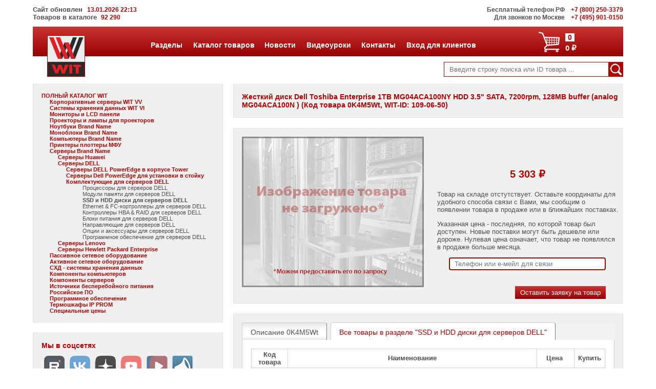

--- FILE ---
content_type: text/html; charset=utf-8
request_url: https://wit.ru/parts/0k4m5wt-zhestkiy-disk-dell-toshiba-enterprise-1tb-mg04aca100ny-hdd-3.5-sata-7200rpm-128mb-buffer-analog-mg04aca100n-1090650
body_size: 54634
content:

<!DOCTYPE html>

<html>
<head><meta http-equiv="Content-Type" content="text/html; charset=utf-8" />
	
	<!-- Yandex.Metrika counter -->
	<script type="text/javascript" >

        (function (m, e, t, r, i, k, a) {
            m[i] = m[i] || function () { (m[i].a = m[i].a || []).push(arguments) };
            m[i].l = 1 * new Date();
            for (var j = 0; j < document.scripts.length; j++) { if (document.scripts[j].src === r) { return; } }
            k = e.createElement(t), a = e.getElementsByTagName(t)[0], k.async = 1, k.src = r, a.parentNode.insertBefore(k, a)
        })
            (window, document, "script", "https://mc.yandex.ru/metrika/tag.js", "ym");

		ym(22701025, "init", {
			clickmap: true,
			trackLinks: true,
			accurateTrackBounce: true,
			webvisor: true
		});
    </script>
	<!-- /Yandex.Metrika counter -->

    <meta name="robots" content="index, follow" /><meta name="revisit-after" content="after 14 days" /><meta name="viewport" content="width=device-width, initial-scale=1, maximum-scale=1" /><title>
	Жесткий диск Dell Toshiba Enterprise 1TB MG04ACA100NY HDD 3.5" SATA, 7200rpm, 128MB buffer (analog MG04ACA100N )
</title>
    <meta name="keywords" content='' />
    <meta name="description" content='Жесткий диск Dell Toshiba Enterprise 1TB MG04ACA100NY HDD 3.5" SATA, 7200rpm, 128MB buffer (analog MG04ACA100N ) - купить в Москве. Гарантия, доставка, сервисное обслуживание' />

	<link rel="icon" href="/favicon.svg" /><link href="/css/style.css" rel="stylesheet" type="text/css" media="screen" /></head>

<body onload='closeModal();'>
    <noscript><div><img src="https://mc.yandex.ru/watch/22701025" style="position:absolute; left:-9999px;" alt="" /></div></noscript>

	<div id="content">
		<div id="header">
<!--			<p style="text-align:center; padding-top:10px;margin-bottom:0px"><a href="/news/news.aspx"><img src="/images/wit_jubilee.jpg" /></a></p>-->
<!--			<p style="background-color:red;text-align:center;color:white;padding:25px;font-size:18px">Не работают городские телефоны! Пока МГТС разбирается - просьба звонить по 8 (985) 768 8583 или 8 (800) 250-3379</p> -->
			<div class="top-bar">
				<div id="updated-info">
					Сайт обновлен<span class="redphones"> &nbsp; 13.01.2026 22:13 </span><br />
                    Товаров в каталоге &nbsp;<span class="redphones">92 290</span>
				</div>
				<span class="topbar-smaller-text">Бесплатный телефон РФ</span> &nbsp; <a href="tel:+78002503379" title="Позвонить (бесплатно по РФ)"><span class="redphones">+7 (800) 250-3379</span></a><br /> 
				<span class="topbar-smaller-text">Для звонков по Москве</span> &nbsp; <a href="tel:+74959010150" title="Позвонить"><span class="redphones">+7 (495) 901-0150</span></a>
			</div>
            <div class='mobile-sidebar'><div id='leftSidenav' class='sidenav'><a href='javascript:void(0)' class='closebtn' onclick='closeLeftNav()'>&times;</a><div class='left-mobile-sidebar-menu'>
<ul>
	<li class='lsm-header accordion'><a href='' title='Перейти к пункту каталога'>ПОЛНЫЙ КАТАЛОГ WIT</a></li>
<ul class='lsmItem' id='lm'>
<li class='lsm-header accordion'><a href='/corporativnye-servery-wit-vv/' title='Перейти к пункту каталога'>Корпоративные серверы WIT VV</a></li><ul class='lsmItem' id='lm/corporativnye-servery-wit-vv/'></ul></li><li class='lsm-header accordion'><a href='/systemy-hraneniya-dannyh-wit-vi/' title='Перейти к пункту каталога'>Системы хранения данных WIT VI</a></li><ul class='lsmItem' id='lm/systemy-hraneniya-dannyh-wit-vi/'></ul></li><li class='lsm-header accordion'><a href='/monitory-i-lcd-paneli/' title='Перейти к пункту каталога'>Мониторы и LCD панели</a></li><ul class='lsmItem' id='lm/monitory-i-lcd-paneli/'></ul></li><li class='lsm-header accordion'><a href='/proektory-i-lampy-dlya-proektorov/' title='Перейти к пункту каталога'>Проекторы и лампы для проекторов</a></li><ul class='lsmItem' id='lm/proektory-i-lampy-dlya-proektorov/'></ul></li><li class='lsm-header accordion'><a href='/noutbuki-brand-name/' title='Перейти к пункту каталога'>Ноутбуки Brand Name</a></li><ul class='lsmItem' id='lm/noutbuki-brand-name/'></ul></li><li class='lsm-header accordion'><a href='/monobloki-brand-name/' title='Перейти к пункту каталога'>Моноблоки Brand Name</a></li><ul class='lsmItem' id='lm/monobloki-brand-name/'></ul></li><li class='lsm-header accordion'><a href='/kompyutery-brand-name/' title='Перейти к пункту каталога'>Компьютеры Brand Name</a></li><ul class='lsmItem' id='lm/kompyutery-brand-name/'></ul></li><li class='lsm-header accordion'><a href='/printery-plottery-mfu/' title='Перейти к пункту каталога'>Принтеры плоттеры МФУ</a></li><ul class='lsmItem' id='lm/printery-plottery-mfu/'></ul></li>	<li class='lsm-header accordion'><a href='/servery-brand-name/' title='Перейти к пункту каталога'>Серверы Brand Name</a></li>
<ul class='lsmItem' id='lm/servery-brand-name/'>
<li class='lsm-header accordion'><a href='/servery-brand-name/servery-huawei/' title='Перейти к пункту каталога'>Серверы Huawei</a></li><ul class='lsmItem' id='lm/servery-brand-name/servery-huawei/'></ul></li>	<li class='lsm-header accordion'><a href='/servery-brand-name/servery-dell/' title='Перейти к пункту каталога'>Серверы DELL</a></li>
<ul class='lsmItem' id='lm/servery-brand-name/servery-dell/'>
<li class='lsm-header accordion'><a href='/servery-brand-name/servery-dell/servery-dell-poweredge-v-korpuse-tower/' title='Перейти к пункту каталога'>Серверы DELL PowerEdge в корпусе Tower</a></li><ul class='lsmItem' id='lm/servery-brand-name/servery-dell/servery-dell-poweredge-v-korpuse-tower/'></ul></li><li class='lsm-header accordion'><a href='/servery-brand-name/servery-dell/servery-dell-poweredge-dlya-ustanovki-v-stoyku/' title='Перейти к пункту каталога'>Серверы Dell PowerEdge для установки в стойку</a></li><ul class='lsmItem' id='lm/servery-brand-name/servery-dell/servery-dell-poweredge-dlya-ustanovki-v-stoyku/'></ul></li>	<li class='lsm-header accordion'><a href='/servery-brand-name/servery-dell/komplektuyushchie-dlya-serverov-dell/' title='Перейти к пункту каталога'>Комплектующие для серверов DELL</a></li>
<ul class='lsmItem' id='lm/servery-brand-name/servery-dell/komplektuyushchie-dlya-serverov-dell/'>
<li class='lsmItemLink'><a href='/servery-brand-name/servery-dell/komplektuyushchie-dlya-serverov-dell/protsessory-dlya-serverov-dell/'>Процессоры для серверов DELL</a></li><li class='lsmItemLink'><a href='/servery-brand-name/servery-dell/komplektuyushchie-dlya-serverov-dell/moduli-pamyati-dlya-serverov-dell/'>Модули памяти для серверов DELL</a></li>	<li class='lsmItemLink'><a href='/servery-brand-name/servery-dell/komplektuyushchie-dlya-serverov-dell/ssd-i-hdd-diski-dlya-serverov-dell/'>SSD и HDD диски для серверов DELL &#9658;</a></li>
<li class='lsmItemLink'><a href='/servery-brand-name/servery-dell/komplektuyushchie-dlya-serverov-dell/ethernet-fc-kortrollery-dlya-serverov-dell/'>Ethernet & FC-кортроллеры для серверов DELL</a></li><li class='lsmItemLink'><a href='/servery-brand-name/servery-dell/komplektuyushchie-dlya-serverov-dell/kontrollery-hba-raid-dlya-serverov-dell/'>Контроллеры HBA & RAID для серверов DELL</a></li><li class='lsmItemLink'><a href='/servery-brand-name/servery-dell/komplektuyushchie-dlya-serverov-dell/bloki-pitaniya-dlya-serverov-dell/'>Блоки питания для серверов DELL</a></li><li class='lsmItemLink'><a href='/servery-brand-name/servery-dell/komplektuyushchie-dlya-serverov-dell/napravlyayushchie-dlya-serverov-dell/'>Направляющие для серверов DELL</a></li><li class='lsmItemLink'><a href='/servery-brand-name/servery-dell/komplektuyushchie-dlya-serverov-dell/optsii-i-aksessuary-dlya-serverov-dell/'>Опции и аксессуары для серверов DELL</a></li><li class='lsmItemLink'><a href='/servery-brand-name/servery-dell/komplektuyushchie-dlya-serverov-dell/programmnoe-obespechenie-dlya-serverov-dell/'>Программное обеспечение для серверов DELL</a></li></ul></li></ul></li><li class='lsm-header accordion'><a href='/servery-brand-name/servery-lenovo/' title='Перейти к пункту каталога'>Серверы Lenovo</a></li><ul class='lsmItem' id='lm/servery-brand-name/servery-lenovo/'></ul></li><li class='lsm-header accordion'><a href='/servery-brand-name/servery-hewlett-packard-enterprise/' title='Перейти к пункту каталога'>Серверы Hewlett Packard Enterprise</a></li><ul class='lsmItem' id='lm/servery-brand-name/servery-hewlett-packard-enterprise/'></ul></li></ul></li><li class='lsm-header accordion'><a href='/passivnoe-setevoe-oborudovanie/' title='Перейти к пункту каталога'>Пассивное сетевое оборудование</a></li><ul class='lsmItem' id='lm/passivnoe-setevoe-oborudovanie/'></ul></li><li class='lsm-header accordion'><a href='/aktivnoe-setevoe-oborudovanie/' title='Перейти к пункту каталога'>Активное сетевое оборудование</a></li><ul class='lsmItem' id='lm/aktivnoe-setevoe-oborudovanie/'></ul></li><li class='lsm-header accordion'><a href='/skhd-sistemy-khraneniya-dannykh/' title='Перейти к пункту каталога'>СХД - системы хранения данных</a></li><ul class='lsmItem' id='lm/skhd-sistemy-khraneniya-dannykh/'></ul></li><li class='lsm-header accordion'><a href='/komponenty-kompyuterov/' title='Перейти к пункту каталога'>Компоненты компьютеров</a></li><ul class='lsmItem' id='lm/komponenty-kompyuterov/'></ul></li><li class='lsm-header accordion'><a href='/komponenty-serverov/' title='Перейти к пункту каталога'>Компоненты серверов</a></li><ul class='lsmItem' id='lm/komponenty-serverov/'></ul></li><li class='lsm-header accordion'><a href='/istochniki-bespereboynogo-pitaniya/' title='Перейти к пункту каталога'>Источники бесперебойного питания</a></li><ul class='lsmItem' id='lm/istochniki-bespereboynogo-pitaniya/'></ul></li><li class='lsm-header accordion'><a href='/rossiyskoe-po/' title='Перейти к пункту каталога'>Российское ПО</a></li><ul class='lsmItem' id='lm/rossiyskoe-po/'></ul></li><li class='lsm-header accordion'><a href='/programmnoe-obespechenie/' title='Перейти к пункту каталога'>Программное обеспечение</a></li><ul class='lsmItem' id='lm/programmnoe-obespechenie/'></ul></li><li class='lsm-header accordion'><a href='/termoshkafy-ip-prom/' title='Перейти к пункту каталога'>Термошкафы IP PROM</a></li><ul class='lsmItem' id='lm/termoshkafy-ip-prom/'></ul></li><li class='lsm-header accordion'><a href='/spetsialnye-tseny/' title='Перейти к пункту каталога'>Специальные цены</a></li><ul class='lsmItem' id='lm/spetsialnye-tseny/'></ul></li></ul></li></ul></ul></div></div><div id='menu-button'><span style='font-size:30px;cursor:pointer;' onclick='openLeftNav()'>&#9776;</span></div></div>
            <div id ='pop15' class='pop' onmouseout='MouseOutOfDiv(event, 15)'>
<table><tr>
	<td><img src ='/images/menu/servers-icon.png' alt=' Серверы Intel'/></td><td><ul><li><a href='/equipment/server/new-server-configurator.aspx'><b>Серверы</b></a></li></ul></td>
	<td><img src ='/images/menu/computers-icon.png' alt=' Компьютеры  '/></td><td><ul><li><a href='/equipment/computer/komputery-Intel.aspx'><b>Компьютеры</b></a></li></ul></td>
</tr><tr>
	<td><img src ='/images/menu/storage-icon.png' alt=' Системы хранения данных  '/></td><td><ul><li><a href='/equipment/sannas/new-storage-configurator.aspx'><b>Системы хранения данных</b></a></li></ul></td>
	<td><img src ='/images/menu/network-icon.png' alt=' Сетевое оборудование  '/></td><td><ul><li><a href='/equipment/network/oborudovanie-cisco.aspx'><b>Сетевое оборудование</b></a></li></ul></td>
</tr><tr>
	<td><img src ='/images/menu/software-icon.png' alt=' Программное обеспечение  '/></td><td><ul><li><a href='/equipment/software/russian-soft.aspx'><b>Программное обеспечение</b></a></li></ul></td>
	<td><img src ='/images/menu/ups-icon.png' alt=' Источники бесперебойного питания  '/></td><td><ul><li><a href='/equipment/ups/ups.aspx'><b>Источники бесперебойного питания</b></a></li></ul></td>
</tr><tr>
	<td><img src ='/images/menu/racks-icon.png' alt=' Шкафы и стойки'/></td><td><ul><li><a href='/equipment/cases/shkafy.aspx'><b>Шкафы, стойки, KVM</b></a></li></ul></td>
	<td><img src ='/images/menu/thermoracks-icon.png' alt=' Термошкафы'/></td><td><ul><li><a href='/equipment/termoshkaf/termoshkafy.aspx'><b>Термошкафы</b></a></li></ul></td>
</tr></table></div>
<div id ='pop21' class='pop' onmouseout='MouseOutOfDiv(event, 21)'>
<table><tr>
	<td><img src ='/images/menu/about-icon.png' alt=' О компании  '/></td><td><ul><li><a href='/about.aspx'><b>Контакты</b></a></li></ul></td>
	<td><img src ='/images/menu/support-icon.png' alt=' Поддержка  '/></td><td><ul><li><a href='/support.aspx'><b>Поддержка и гарантия</b></a></li></ul></td>
</tr><tr>
	<td><img src ='/images/menu/delivery-icon.png' alt='Доставка'/></td><td><ul><li><a href='/delivery.aspx'><b>Доставка</b></a></li></ul></td>
	<td><img src ='/images/menu/lease-icon.png' alt=''/></td><td><ul><li><a href='/leasing.aspx'><b>Поставка в лизинг</b></a></li></ul></td>
</tr></table></div>
<script type='text/javascript'>pops=[15,21];</script>


			<div class="main-header">
				<div class="logo"><a href="/" title="На заглавную страничку"><img src="/images/wit_logo_81.png" alt="sample logo"></a></div>

				<div id="three-line-button-main-menu">
					<span style="font-size:30px;cursor:pointer" onclick="openRightNav()">&#9776;</span>
				</div>	
				
				<div class="cart-container">
					<a href="/basket.aspx" title="Перейти в корзину">
						<div id="cart-icon"><img src="/images/cart_icon-white.png" alt="sample logo"></div>
						<div id="cart-order">
							<div id="cart-item">0</div>             
							<div id="cart-total">0 &#8381;</div> 
						</div>
					</a>
				</div>
				
                <div class='main-menu' id='mainmenu'>
<ul class='main-menu-list'>
	<li class='menu-item' id='mm15'><a href ='/equipmnt.aspx' onmouseover='MouseOverMenu(15)' onmouseout='MouseOutOfDiv(event, 15)' title=' Оборудование и ПО'>Разделы</a></li>
	<li class='menu-item' id='mm9'><a href ='/catalog.aspx' onmouseover='MouseOverMenu(9)' onmouseout='MouseOutOfDiv(event, 9)' title=' Полный прайс-лист'>Каталог товаров</a></li>
	<li class='menu-item' id='mm3'><a href ='/news/news.aspx' onmouseover='MouseOverMenu(3)' onmouseout='MouseOutOfDiv(event, 3)' title=' Новости  '>Новости</a></li>
	<li class='menu-item' id='mm13'><a href ='/solution/solution.aspx' onmouseover='MouseOverMenu(13)' onmouseout='MouseOutOfDiv(event, 13)' title=' Решения  '>Видеоуроки</a></li>
	<li class='menu-item' id='mm21'><a href ='/about.aspx' onmouseover='MouseOverMenu(21)' onmouseout='MouseOutOfDiv(event, 21)' title='Клиентам'>Контакты</a></li>
	<li class='menu-item' id='mm18'><a href ='/clients/login.aspx' onmouseover='MouseOverMenu(18)' onmouseout='MouseOutOfDiv(event, 18)' title=''>Вход для клиентов</a></li>
</ul></div>
<script type='text/javascript'>var firstmm='mm15';var lastmm ='mm18';</script>

                <div Class='mobile-main-menu-sidebar'><div id='rightSidebar' class='mm-sidenav'><a href='javascript:void(0)' class='closebtn' onclick='closeRightNav()'>&times;</a><div class='left-mobile-sidebar-menu'>
<ul>
	<li class='lsm-header accordion' onclick='tmm("tm", 15)'>Разделы </li>
<ul class='lsmItem' id='tm15' style='display: none;'>
	<li class='lsmItemLink'><a href='/equipment/server/new-server-configurator.aspx'>Серверы</a></li>
	<li class='lsmItemLink'><a href='/equipment/computer/komputery-Intel.aspx'>Компьютеры</a></li>
	<li class='lsmItemLink'><a href='/equipment/sannas/new-storage-configurator.aspx'>Системы хранения данных</a></li>
	<li class='lsmItemLink'><a href='/equipment/network/oborudovanie-cisco.aspx'>Сетевое оборудование</a></li>
	<li class='lsmItemLink'><a href='/equipment/software/russian-soft.aspx'>Программное обеспечение</a></li>
	<li class='lsmItemLink'><a href='/equipment/ups/ups.aspx'>Источники бесперебойного питания</a></li>
	<li class='lsmItemLink'><a href='/equipment/cases/shkafy.aspx'>Шкафы, стойки, KVM</a></li>
	<li class='lsmItemLink'><a href='/equipment/termoshkaf/termoshkafy.aspx'>Термошкафы</a></li>
</ul>
	<li class='lsm-header accordion'><a href='/catalog.aspx'>Каталог товаров</a></li>
	<li class='lsm-header accordion'><a href='/news/news.aspx'>Новости</a></li>
	<li class='lsm-header accordion'><a href='/solution/solution.aspx'>Видеоуроки</a></li>
	<li class='lsm-header accordion' onclick='tmm("tm", 21)'>Контакты </li>
<ul class='lsmItem' id='tm21' style='display: none;'>
	<li class='lsmItemLink'><a href='/about.aspx'>Контакты</a></li>
	<li class='lsmItemLink'><a href='/support.aspx'>Поддержка и гарантия</a></li>
	<li class='lsmItemLink'><a href='/delivery.aspx'>Доставка</a></li>
	<li class='lsmItemLink'><a href='/leasing.aspx'>Поставка в лизинг</a></li>
</ul>
	<li class='lsm-header accordion'><a href='/clients/login.aspx'>Вход для клиентов</a></li>
</ul></ul></div></div></div>
			</div>

			<div class="bottom-header-bar">
				<div id="searchform" class="searchform">
					<form method="get" action="/search.aspx" id="sform">
						<div id="search-button"><img src="/images/loupe_icon-29.png" alt="Поиск" onclick="CheckText()"></div>
						<input class="search-input-field" type="search" placeholder="Введите строку поиска или ID товара ..." name="text" id="text">
						<input type="hidden" name="searchid" value="2321439"/>
						<input type="hidden" name="l10n" value="ru"/>
						<input type="hidden" name="reqenc" value=""/>
						<input class="search-submit" type="submit" value="">
					</form>
				</div>
			</div>		
		</div>


        <div id='leftbar-type2'>
        

        <div class="left-sidebar-menu">
            <ul><li class='ls-header'><a href='' title='Перейти к пункту каталога'>ПОЛНЫЙ КАТАЛОГ WIT</a></li>
<li class='lsItemLink'><ul id='c'><li class='ls-header'><a href='/corporativnye-servery-wit-vv/' title='Перейти к пункту каталога'>Корпоративные серверы WIT VV</a></li><li class='lsItemLink'><ul id='c/corporativnye-servery-wit-vv/'></ul></li><li class='ls-header'><a href='/systemy-hraneniya-dannyh-wit-vi/' title='Перейти к пункту каталога'>Системы хранения данных WIT VI</a></li><li class='lsItemLink'><ul id='c/systemy-hraneniya-dannyh-wit-vi/'></ul></li><li class='ls-header'><a href='/monitory-i-lcd-paneli/' title='Перейти к пункту каталога'>Мониторы и LCD панели</a></li><li class='lsItemLink'><ul id='c/monitory-i-lcd-paneli/'></ul></li><li class='ls-header'><a href='/proektory-i-lampy-dlya-proektorov/' title='Перейти к пункту каталога'>Проекторы и лампы для проекторов</a></li><li class='lsItemLink'><ul id='c/proektory-i-lampy-dlya-proektorov/'></ul></li><li class='ls-header'><a href='/noutbuki-brand-name/' title='Перейти к пункту каталога'>Ноутбуки Brand Name</a></li><li class='lsItemLink'><ul id='c/noutbuki-brand-name/'></ul></li><li class='ls-header'><a href='/monobloki-brand-name/' title='Перейти к пункту каталога'>Моноблоки Brand Name</a></li><li class='lsItemLink'><ul id='c/monobloki-brand-name/'></ul></li><li class='ls-header'><a href='/kompyutery-brand-name/' title='Перейти к пункту каталога'>Компьютеры Brand Name</a></li><li class='lsItemLink'><ul id='c/kompyutery-brand-name/'></ul></li><li class='ls-header'><a href='/printery-plottery-mfu/' title='Перейти к пункту каталога'>Принтеры плоттеры МФУ</a></li><li class='lsItemLink'><ul id='c/printery-plottery-mfu/'></ul></li><li class='ls-header'><a href='/servery-brand-name/' title='Перейти к пункту каталога'>Серверы Brand Name</a></li>
<li class='lsItemLink'><ul id='c/servery-brand-name/'><li class='ls-header'><a href='/servery-brand-name/servery-huawei/' title='Перейти к пункту каталога'>Серверы Huawei</a></li><li class='lsItemLink'><ul id='c/servery-brand-name/servery-huawei/'></ul></li><li class='ls-header'><a href='/servery-brand-name/servery-dell/' title='Перейти к пункту каталога'>Серверы DELL</a></li>
<li class='lsItemLink'><ul id='c/servery-brand-name/servery-dell/'><li class='ls-header'><a href='/servery-brand-name/servery-dell/servery-dell-poweredge-v-korpuse-tower/' title='Перейти к пункту каталога'>Серверы DELL PowerEdge в корпусе Tower</a></li><li class='lsItemLink'><ul id='c/servery-brand-name/servery-dell/servery-dell-poweredge-v-korpuse-tower/'></ul></li><li class='ls-header'><a href='/servery-brand-name/servery-dell/servery-dell-poweredge-dlya-ustanovki-v-stoyku/' title='Перейти к пункту каталога'>Серверы Dell PowerEdge для установки в стойку</a></li><li class='lsItemLink'><ul id='c/servery-brand-name/servery-dell/servery-dell-poweredge-dlya-ustanovki-v-stoyku/'></ul></li><li class='ls-header'><a href='/servery-brand-name/servery-dell/komplektuyushchie-dlya-serverov-dell/' title='Перейти к пункту каталога'>Комплектующие для серверов DELL</a></li>
<li class='lsItemLink'><ul id='c/servery-brand-name/servery-dell/komplektuyushchie-dlya-serverov-dell/'><li class='lsItemLink'><a href='/servery-brand-name/servery-dell/komplektuyushchie-dlya-serverov-dell/protsessory-dlya-serverov-dell/' title='Перейти к ценам'>Процессоры для серверов DELL</a></li><li class='lsItemLink'><a href='/servery-brand-name/servery-dell/komplektuyushchie-dlya-serverov-dell/moduli-pamyati-dlya-serverov-dell/' title='Перейти к ценам'>Модули памяти для серверов DELL</a></li><li class='lsItemLink'><strong>SSD и HDD диски для серверов DELL</strong></li>
<li class='lsItemLink'><a href='/servery-brand-name/servery-dell/komplektuyushchie-dlya-serverov-dell/ethernet-fc-kortrollery-dlya-serverov-dell/' title='Перейти к ценам'>Ethernet & FC-кортроллеры для серверов DELL</a></li><li class='lsItemLink'><a href='/servery-brand-name/servery-dell/komplektuyushchie-dlya-serverov-dell/kontrollery-hba-raid-dlya-serverov-dell/' title='Перейти к ценам'>Контроллеры HBA & RAID для серверов DELL</a></li><li class='lsItemLink'><a href='/servery-brand-name/servery-dell/komplektuyushchie-dlya-serverov-dell/bloki-pitaniya-dlya-serverov-dell/' title='Перейти к ценам'>Блоки питания для серверов DELL</a></li><li class='lsItemLink'><a href='/servery-brand-name/servery-dell/komplektuyushchie-dlya-serverov-dell/napravlyayushchie-dlya-serverov-dell/' title='Перейти к ценам'>Направляющие для серверов DELL</a></li><li class='lsItemLink'><a href='/servery-brand-name/servery-dell/komplektuyushchie-dlya-serverov-dell/optsii-i-aksessuary-dlya-serverov-dell/' title='Перейти к ценам'>Опции и аксессуары для серверов DELL</a></li><li class='lsItemLink'><a href='/servery-brand-name/servery-dell/komplektuyushchie-dlya-serverov-dell/programmnoe-obespechenie-dlya-serverov-dell/' title='Перейти к ценам'>Программное обеспечение для серверов DELL</a></li></ul></li></ul></li><li class='ls-header'><a href='/servery-brand-name/servery-lenovo/' title='Перейти к пункту каталога'>Серверы Lenovo</a></li><li class='lsItemLink'><ul id='c/servery-brand-name/servery-lenovo/'></ul></li><li class='ls-header'><a href='/servery-brand-name/servery-hewlett-packard-enterprise/' title='Перейти к пункту каталога'>Серверы Hewlett Packard Enterprise</a></li><li class='lsItemLink'><ul id='c/servery-brand-name/servery-hewlett-packard-enterprise/'></ul></li></ul></li><li class='ls-header'><a href='/passivnoe-setevoe-oborudovanie/' title='Перейти к пункту каталога'>Пассивное сетевое оборудование</a></li><li class='lsItemLink'><ul id='c/passivnoe-setevoe-oborudovanie/'></ul></li><li class='ls-header'><a href='/aktivnoe-setevoe-oborudovanie/' title='Перейти к пункту каталога'>Активное сетевое оборудование</a></li><li class='lsItemLink'><ul id='c/aktivnoe-setevoe-oborudovanie/'></ul></li><li class='ls-header'><a href='/skhd-sistemy-khraneniya-dannykh/' title='Перейти к пункту каталога'>СХД - системы хранения данных</a></li><li class='lsItemLink'><ul id='c/skhd-sistemy-khraneniya-dannykh/'></ul></li><li class='ls-header'><a href='/komponenty-kompyuterov/' title='Перейти к пункту каталога'>Компоненты компьютеров</a></li><li class='lsItemLink'><ul id='c/komponenty-kompyuterov/'></ul></li><li class='ls-header'><a href='/komponenty-serverov/' title='Перейти к пункту каталога'>Компоненты серверов</a></li><li class='lsItemLink'><ul id='c/komponenty-serverov/'></ul></li><li class='ls-header'><a href='/istochniki-bespereboynogo-pitaniya/' title='Перейти к пункту каталога'>Источники бесперебойного питания</a></li><li class='lsItemLink'><ul id='c/istochniki-bespereboynogo-pitaniya/'></ul></li><li class='ls-header'><a href='/rossiyskoe-po/' title='Перейти к пункту каталога'>Российское ПО</a></li><li class='lsItemLink'><ul id='c/rossiyskoe-po/'></ul></li><li class='ls-header'><a href='/programmnoe-obespechenie/' title='Перейти к пункту каталога'>Программное обеспечение</a></li><li class='lsItemLink'><ul id='c/programmnoe-obespechenie/'></ul></li><li class='ls-header'><a href='/termoshkafy-ip-prom/' title='Перейти к пункту каталога'>Термошкафы IP PROM</a></li><li class='lsItemLink'><ul id='c/termoshkafy-ip-prom/'></ul></li><li class='ls-header'><a href='/spetsialnye-tseny/' title='Перейти к пункту каталога'>Специальные цены</a></li><li class='lsItemLink'><ul id='c/spetsialnye-tseny/'></ul></li></ul></li></ul>
            </div>
			<div Class='consulting'><h4> Мы в соцсетях</h4><a href='https://rutube.ru/channel/30644577/' target='_blank' title='Видеоуроки на RUTUBE'><img src='/images/rutube_bw.png' onMouseOver="this.src='/images/rutube_c.png'" onMouseOut="this.src='/images/rutube_bw.png'"/></a><a href='https://vk.com/public215637308' target='_blank' title='Группа ВКонтакте'><img src='/images/vk_bw.png' onMouseOver="this.src='/images/vk_c.png'" onMouseOut="this.src='/images/vk_bw.png'"/></a><a href='https://dzen.ru/wit' target='_blank' title='Канал в DZEN'><img src='/images/dzen_bw.png' onMouseOver="this.src='/images/dzen_c.png'" onMouseOut="this.src='/images/dzen_bw.png'"/></a><a href='https://www.youtube.com/@wit-ru' target='_blank' title='Видеоуроки на YouTube'><img src='/images/youtube_bw.png' onMouseOver="this.src='/images/youtube_c.png'" onMouseOut="this.src='/images/youtube_bw.png'"/></a><a href='https://vkvideo.ru/@wit.company' target='_blank' title='Видеоуроки на VK Видео'><img src='/images/VKVideo_50x50_gray.png' onMouseOver="this.src='/images/VKVideo_50x50.png'" onMouseOut="this.src='/images/VKVideo_50x50_gray.png'"/></a><a href='https://t.me/wit_servers' target='_blank' title='Канал WIT в Телеграм'><img src='/images/Telegram_50x50_gray.png' onMouseOver="this.src='/images/Telegram_50x50.png'" onMouseOut="this.src='/images/Telegram_50x50_gray.png'"/></a></div>
            <div id='contact'><div Class='consulting'><h4> Консультации у менеджеров</h4><h5> Александр Крюков </h5><p> <!--noindex--><a rel='nofollow' href='mailto:ak@wit.ru' title='Написать письмо' target='blank'>e-mail: ak@wit.ru</a><!--/noindex--><br/><a href='tel:+79161580005' title='Позвонить' target='blank'> Mobile: +7 (916) 158-0005</a><br/><a href='https://t.me/+79161580005' title='Чат или звонок Telegram' target='blank'><img src='/images/telegram.png'/> Telegram</a><br/><a href='https://wa.me/+79161580005' title='Чат или звонок WhatsApp' target='blank'><img src='/images/whatsapp.png'/> WhatsApp</a><br/></p><h5> Владимир Комен</h5><p><!--noindex--><a rel='nofollow' href='mailto:vk@wit.ru' title='Написать письмо' target='blank'>e-mail: vk@wit.ru</a><!--/noindex--><br/><a href='tel:+79857688583' title='Позвонить' target='blank'> Mobile: +7 (985) 768-8583</a><br/><a href='https://t.me/+79857688583' title='Чат или звонок Telegram' target='blank'><img src='/images/telegram.png'/> Telegram</a><br/><a href='https://wa.me/+79857688583' title='Чат или звонок WhatsApp' target='blank'><img src='/images/whatsapp.png'/> WhatsApp</a><br/><a href='https://viber.click/+79857688583' title='Чат или звонок Viber' target='blank'><img src='/images/viber.png'/> Viber</a><br/></p><h5> Оформить бух. документы</h5><p> e-mail: <!--noindex--><a rel='nofollow' href='mailto:buh@wit.ru' title='Написать письмо об оформлении бухгалтерских документов' target='blank'>buh@wit.ru</a><!--/noindex--><br/></p><h5> Оформить гарантию</h5><p> e-mail: <!--noindex--><a rel='nofollow' href='mailto:support@wit.ru' title='Написать письмо в гарантийный отдел' target='blank'>support@wit.ru</a><!--/noindex--><br/></p><div id ='telephone'><h5><a href='tel:+74959010150' title='Позвонить' target='blank'>+7 (495) 901-0150</a></h5></div><div id ='telephone'><h5><a href='tel:+78002503379' title='Позвонить' target='blank'>+7 (800) 250-3379</a><br/>(бесплатно по России)</h5></div></div></div>
        </div>


        <div id="rightcontent-type2">
                

    <div id="product-header" style="width:100%">
		<h1> Жесткий диск Dell Toshiba Enterprise 1TB MG04ACA100NY HDD 3.5" SATA, 7200rpm, 128MB buffer (analog MG04ACA100N ) (Код товара 0K4M5Wt, WIT-ID: 109-06-50) </h1>
    </div>

    <div class="product-info-row">
				<div id="product-image">
					<img id="bigone" src="/images/photo_not_found.jpg" onclick="openModal();showSlide()" width="100%" alt="0K4M5Wt  Жесткий диск Dell Toshiba Enterprise 1TB MG04ACA100NY HDD 3.5'' SATA, 7200rpm, 128MB buffer (analog MG04ACA100N )">
				</div>

        				
				<div id="buy-info-container">
				    <div id="buy-info">
						<p class="buy-info-price">
                            5 303 &#8381
                            
						</p>
						
                        <form method="post" action="./0k4m5wt-zhestkiy-disk-dell-toshiba-enterprise-1tb-mg04aca100ny-hdd-3.5-sata-7200rpm-128mb-buffer-analog-mg04aca100n-1090650?id=10499&amp;prodid=1090650" onsubmit="javascript:return WebForm_OnSubmit();" onkeypress="javascript:return WebForm_FireDefaultButton(event, 'wideright_DefBut')" id="InformForm" class="cart">
<div class="aspNetHidden">
<input type="hidden" name="__LASTFOCUS" id="__LASTFOCUS" value="" />
<input type="hidden" name="__EVENTTARGET" id="__EVENTTARGET" value="" />
<input type="hidden" name="__EVENTARGUMENT" id="__EVENTARGUMENT" value="" />
<input type="hidden" name="__VIEWSTATE" id="__VIEWSTATE" value="NcD6/+WDrwQgCZAj+z/LRZhjP/HA9sF7DdO3CYGJV5H0VRQQOgpq2RKIXnNKHVz55BNSlyB7ZvJuK9fQH2Vh8G9oiGyhnjZRlWduiiunuu8=" />
</div>

<script type="text/javascript">
//<![CDATA[
var theForm = document.forms['InformForm'];
if (!theForm) {
    theForm = document.InformForm;
}
function __doPostBack(eventTarget, eventArgument) {
    if (!theForm.onsubmit || (theForm.onsubmit() != false)) {
        theForm.__EVENTTARGET.value = eventTarget;
        theForm.__EVENTARGUMENT.value = eventArgument;
        theForm.submit();
    }
}
//]]>
</script>


<script src="/WebResource.axd?d=pynGkmcFUV13He1Qd6_TZLfGx1qDgacALJmIk_ep4pkwq_BpInNJniVfk-eegvP47lJso16PlMxlze16JVpEFg2&amp;t=637811837229275428" type="text/javascript"></script>


<script src="/WebResource.axd?d=x2nkrMJGXkMELz33nwnakGKI_bIS9tFW4ylkjMeIO-5BU6DDxKtMYl-ctTq6u56D7zM_YfpvaX89sdIkKeoqS6X-BtLMT_lsTCUIPxlzzok1&amp;t=637811837229275428" type="text/javascript"></script>
<script src="/WebResource.axd?d=JoBkLzP19aTuxbWOhHobYsxRk0lU-ctk7BcATBR7jS8fEqXOS7tvOKWwExsavB8tYHzl2-DiFS30EACQfdJX8g2&amp;t=637811837229275428" type="text/javascript"></script>
<script type="text/javascript">
//<![CDATA[
function WebForm_OnSubmit() {
if (typeof(ValidatorOnSubmit) == "function" && ValidatorOnSubmit() == false) return false;
return true;
}
//]]>
</script>

<div class="aspNetHidden">

	<input type="hidden" name="__VIEWSTATEGENERATOR" id="__VIEWSTATEGENERATOR" value="6365870E" />
	<input type="hidden" name="__EVENTVALIDATION" id="__EVENTVALIDATION" value="SJSVoKlA7zUk5Cl1rGAMzrVAQj4oaF+pFi0GnNpR2mqSGWtImqd1eIWf4uTmgQqFIfBTd9yely71UlGQ+MbIifwJJiEz2S3raxjugQM6U8qA0LDjZs5iLQuuTbrHTMGk237Q0WhQ2/U/ZD7KnWmYh60YppZGOORvMQMxpvYEv3o=" />
</div>


                            <p>Товар на складе отстутствует. Оставьте координаты для удобного способа связи с Вами, мы сообщим о появлении товара в продаже или в ближайших поставках.</p>
                             <p>Указанная цена - последняя, по которой товар был доступен. Новые поставки могут быть дешевле или дороже. Нулевая цена означает, что товар не появлялся 
                                 в продаже больше месяца.</p>
                            <div style="float:right; padding-right:25px">
                                <input name="ctl00$wideright$contact" type="text" id="wideright_contact" placeholder="Телефон или е-мейл для связи" size="35" style="float:right" /><br />
                			    <span id="wideright_RFV1" style="color:#CC0000;visibility:hidden;">*Введите координаты для связи</span>
                                <br /><input type="submit" name="ctl00$wideright$DefBut" value="Оставить заявку на товар" onclick="javascript:WebForm_DoPostBackWithOptions(new WebForm_PostBackOptions(&quot;ctl00$wideright$DefBut&quot;, &quot;&quot;, true, &quot;&quot;, &quot;&quot;, false, false))" id="wideright_DefBut" class="red-button" style="float:right" />
                            </div>
<input type="hidden" name="ctl00$wideright$hprodid" id="wideright_hprodid" value="1090650" />
                        
<script type="text/javascript">
//<![CDATA[
var Page_Validators =  new Array(document.getElementById("wideright_RFV1"));
//]]>
</script>

<script type="text/javascript">
//<![CDATA[
var wideright_RFV1 = document.all ? document.all["wideright_RFV1"] : document.getElementById("wideright_RFV1");
wideright_RFV1.controltovalidate = "wideright_contact";
wideright_RFV1.focusOnError = "t";
wideright_RFV1.errormessage = "*Введите координаты для связи";
wideright_RFV1.evaluationfunction = "RequiredFieldValidatorEvaluateIsValid";
wideright_RFV1.initialvalue = "";
//]]>
</script>


<script type="text/javascript">
//<![CDATA[

var Page_ValidationActive = false;
if (typeof(ValidatorOnLoad) == "function") {
    ValidatorOnLoad();
}

function ValidatorOnSubmit() {
    if (Page_ValidationActive) {
        return ValidatorCommonOnSubmit();
    }
    else {
        return true;
    }
}
        WebForm_AutoFocus('wideright_contact');//]]>
</script>
</form>
                    
                        <input type="hidden" id="intheb" value="0" />
		    		</div>
				</div>
			</div>

         <div id="product-description">
            <div class="tab">
                <button class="tablinks " onclick="openTAB(event, 1)" ><h4> Описание 0K4M5Wt </h4></button>
                <button class="tablinks  active" onclick="openTAB(event, 2)" ID='defaultOpen'><h4>Все товары в разделе &quot;SSD и HDD диски для серверов DELL&quot;</h4></button>
            </div>

            <div id="tab1" class="tabcontent"  style='display: none;'>
                <br />
    			<table>
	    			<tbody>

                        <tr><td class="des">Варианты написания кода</td><td class="des"> 0K4M5Wt, 0K4M5Wt, 0К4M5Wt, 0К4М5Wt</td></tr>
    				</tbody>
	    		</table>
            </div>
            <div id="tab2" class="tabcontent"  style='display: block;'>
                <br/><table class='even-odd'><tbody><tr><th>Код товара</th><th>Наименование</th><th>&nbsp;Цена &nbsp;</th><th>&nbsp;Купить&nbsp;</th></tr><tr id='tr1116291'><td class='product-code'>345-BEBH</td><td class='des'><a href='/parts/345-bebh-dell-480gb-lff-2.5-in-3.5-carrier-read-intensive-ssd-sata-6gbps-1-dwpd-876-tbw-for-14g-servers-s4510-analog-400-bdpd-400-axrj-400-atgy-1116291'>DELL 480GB LFF (2.5" in 3.5" carrier) Read Intensive SSD SATA 6Gbps, 1 DWPD, 876 TBW, For 14G Servers, S4510 (analog 400-BDPD, 400-AXRJ, 400-ATGY)</a></td><td class='table-price'>&nbsp;17 615 &#8381;&nbsp;</td><td class='basket-cell'><img id='im1116291' alt='Добавить в корзину' src='/images/basket.png' onclick='RowClicked(1116291, 10499, 0, 1)' title='Добавить в корзину'></td></tr>
<tr id='tr1116295'><td class='product-code'>345-BEFN</td><td class='des'><a href='/parts/345-befn-dell-480gb-sff-2-5-mix-use-ssd-sata-6gbps-hot-plug-3-dwpd-2628-tbw-for-14g-servers-1116295'>DELL 480GB SFF 2, 5" Mix Use SSD SATA 6Gbps Hot Plug, 3 DWPD, 2628 TBW, For 14G Servers</a></td><td class='table-price'>&nbsp;27 656 &#8381;&nbsp;</td><td class='basket-cell'><img id='im1116295' alt='Добавить в корзину' src='/images/basket.png' onclick='RowClicked(1116295, 10499, 0, 1)' title='Добавить в корзину'></td></tr>
<tr id='tr1116290'><td class='product-code'>345-BDZZ</td><td class='des'><a href='/parts/345-bdzz-dell-480gb-ssd-sff-sata-read-intensive-6gbps-512-2.5-hot-plug-fully-assembled-kit-for-g14-g15-1116290'>DELL 480GB SSD SFF SATA Read Intensive 6Gbps 512 2.5" Hot Plug Fully Assembled kit for G14, G15</a></td><td class='table-price'>&nbsp;15 317 &#8381;&nbsp;</td><td class='basket-cell'><img id='im1116290' alt='Добавить в корзину' src='/images/basket.png' onclick='RowClicked(1116290, 10499, 0, 1)' title='Добавить в корзину'></td></tr>
<tr id='tr1147246'><td class='product-code'>161-BBVV</td><td class='des'><a href='/parts/161-bbvv-hdd-dell-20tb-3.5-sas-12g-7200rpm-1147246'>HDD DELL 20TB 3.5" SAS 12G 7200rpm</a></td><td class='table-price'>&nbsp;58 715 &#8381;&nbsp;</td><td class='basket-cell'><img id='im1147246' alt='Добавить в корзину' src='/images/basket.png' onclick='RowClicked(1147246, 10499, 0, 1)' title='Добавить в корзину'></td></tr>
<tr id='tr1144912'><td class='product-code'>161-BCNJ</td><td class='des'><a href='/parts/161-bcnj-hdd-dell-24tb-3.5-sas-12g-hs-7200rpm-512mb-cache-1144912'>HDD DELL 24TB 3.5" SAS 12G HS 7200rpm 512MB cache</a></td><td class='table-price'>&nbsp;66 714 &#8381;&nbsp;</td><td class='basket-cell'><img id='im1144912' alt='Добавить в корзину' src='/images/basket.png' onclick='RowClicked(1144912, 10499, 0, 1)' title='Добавить в корзину'></td></tr>
<tr id='tr1146852'><td class='product-code'>400-BRPH</td><td class='des'><a href='/parts/400-brph-ssd-dell-1.6tb-2.5-tlc-pci-e-gen4-x8-nvme-7000-mb-s-dwpd-3-1146852'>SSD DELL 1.6TB 2.5" TLC PCI-E Gen4 x8 NVMe 7000 MB/ s DWPD 3</a></td><td class='table-price'>&nbsp;61 268 &#8381;&nbsp;</td><td class='basket-cell'><img id='im1146852' alt='Добавить в корзину' src='/images/basket.png' onclick='RowClicked(1146852, 10499, 0, 1)' title='Добавить в корзину'></td></tr>
<tr id='tr1144315'><td class='product-code'>400-BRPN</td><td class='des'><a href='/parts/400-brpn-ssd-dell-1.6tb-sff-2-5-u2-gen4-nvme-u.2-hot-plug-1144315'>SSD DELL 1.6TB SFF 2, 5" U2 Gen4 NVMe U.2 Hot Plug</a></td><td class='table-price'>&nbsp;58 715 &#8381;&nbsp;</td><td class='basket-cell'><img id='im1144315' alt='Добавить в корзину' src='/images/basket.png' onclick='RowClicked(1144315, 10499, 0, 1)' title='Добавить в корзину'></td></tr>
<tr id='tr1116824'><td class='product-code'>400-AZTN</td><td class='des'><a href='/parts/400-aztn-ssd-dell-1.92tb-sata-mix-use-6gbps-512-2.5in-hot-plug-ag-drive-3-dwpd-1116824'>SSD Dell 1.92TB SATA Mix Use 6Gbps 512 2.5in Hot-plug AG Drive, 3 DWPD</a></td><td class='table-price'>&nbsp;61 268 &#8381;&nbsp;</td><td class='basket-cell'><img id='im1116824' alt='Добавить в корзину' src='/images/basket.png' onclick='RowClicked(1116824, 10499, 0, 1)' title='Добавить в корзину'></td></tr>
<tr id='tr1129621'><td class='product-code'>345-BFWQ</td><td class='des'><a href='/parts/345-bfwq-ssd-dell-1.92tb-ssd-up-to-sas-24gbps-ise-ri-512e-2.5in-hot-plug-1wpd-customer-kit-1129621'>SSD DELL 1.92TB SSD up to SAS 24Gbps ISE RI 512e 2.5in Hot-Plug 1WPD, Customer Kit</a></td><td class='table-price'>&nbsp;123 387 &#8381;&nbsp;</td><td class='basket-cell'><img id='im1129621' alt='Добавить в корзину' src='/images/basket.png' onclick='RowClicked(1129621, 10499, 0, 1)' title='Добавить в корзину'></td></tr>
<tr id='tr1148012'><td class='product-code'>400-BMTN</td><td class='des'><a href='/parts/400-bmtn-ssd-dell-3.84tb-2.5-pci-e-gen4-x4-nvme-7000-mb-s-mtbf-2m-dwpd-1-1148012'>SSD DELL 3.84TB 2.5" PCI-E Gen4 x4 NVMe 7000 MB/ s MTBF 2M DWPD 1</a></td><td class='table-price'>&nbsp;106 368 &#8381;&nbsp;</td><td class='basket-cell'><img id='im1148012' alt='Добавить в корзину' src='/images/basket.png' onclick='RowClicked(1148012, 10499, 0, 1)' title='Добавить в корзину'></td></tr>
<tr id='tr1148524'><td class='product-code'>345-BCTI</td><td class='des'><a href='/parts/345-bcti-ssd-dell-7.68tb-2.5-sas-12g-hot-plug-4150-3700-mb-s-dwpd-1-1148524'>SSD DELL 7.68TB 2.5" SAS 12G Hot-plug 4150/ 3700 MB/ s DWPD 1</a></td><td class='table-price'>&nbsp;206 865 &#8381;&nbsp;</td><td class='basket-cell'><img id='im1148524' alt='Добавить в корзину' src='/images/basket.png' onclick='RowClicked(1148524, 10499, 0, 1)' title='Добавить в корзину'></td></tr>
<tr id='tr1148523'><td class='product-code'>345-BJNW</td><td class='des'><a href='/parts/345-bjnw-ssd-dell-7.68tb-2.5-u.2-pci-e-gen4-x4-nvme-dwpd-1-1148523'>SSD DELL 7.68TB 2.5" U.2 PCI-E Gen4 x4 NVMe DWPD 1</a></td><td class='table-price'>&nbsp;166 785 &#8381;&nbsp;</td><td class='basket-cell'><img id='im1148523' alt='Добавить в корзину' src='/images/basket.png' onclick='RowClicked(1148523, 10499, 0, 1)' title='Добавить в корзину'></td></tr>
<tr id='tr1139255'><td class='product-code'>345-BFVY</td><td class='des'><a href='/parts/345-bfvy-ssd-dell-7.68tb-sff-2-5-read-intensive-sas-24gbps-hot-plug-for-me4-me5-1139255'>SSD DELL 7.68TB SFF 2, 5" Read Intensive SAS 24Gbps, Hot-plug For ME4/ ME5</a></td><td class='table-price'>&nbsp;238 691 &#8381;&nbsp;</td><td class='basket-cell'><img id='im1139255' alt='Добавить в корзину' src='/images/basket.png' onclick='RowClicked(1139255, 10499, 0, 1)' title='Добавить в корзину'></td></tr>
<tr id='tr1147186'><td class='product-code'>400-BRPM</td><td class='des'><a href='/parts/400-brpm-ssd-dell-800gb-data-center-nvme-mixed-use-ag-drive-u2-gen4-1147186'>SSD DELL 800GB Data Center NVMe Mixed Use AG Drive U2 Gen4</a></td><td class='table-price'>&nbsp;50 206 &#8381;&nbsp;</td><td class='basket-cell'><img id='im1147186' alt='Добавить в корзину' src='/images/basket.png' onclick='RowClicked(1147186, 10499, 0, 1)' title='Добавить в корзину'></td></tr>
<tr id='tr1125222'><td class='product-code'>345-BEFW</td><td class='des'><a href='/parts/345-befw-ssd-dell-960gb-sff-2-5-read-intensive-ssd-sata-6gbps-hot-plug-1-dwpd-1752-tbw-for-14g-15g-analog-400-asez-400-bdqu-400-atlx-400-asfk-345-bbdl-1125222'>SSD DELL 960GB SFF 2, 5" Read Intensive SSD SATA 6Gbps Hot Plug, 1 DWPD, 1752 TBW, For 14G/ 15G (analog 400-ASEZ , 400-BDQU , 400-ATLX , 400-ASFK, 345-BBDL)</a></td><td class='table-price'>&nbsp;24 082 &#8381;&nbsp;</td><td class='basket-cell'><img id='im1125222' alt='Добавить в корзину' src='/images/basket.png' onclick='RowClicked(1125222, 10499, 0, 1)' title='Добавить в корзину'></td></tr>
<tr id='tr1101868'><td class='product-code'>400-AUTD</td><td class='des'><a href='/parts/400-autd-zhestkiy-disk-dell-12tb-7.2k-nlsas-12gbps-512e-3.5in-hot-plug-for-g13-servers-p05mg-analog-400-bejs-1101868'>Жесткий диск Dell 12TB 7.2K NLSAS 12Gbps 512e 3.5in Hot-plug for G13 servers (P05MG) (analog 400-BEJS)</a></td><td class='table-price'>&nbsp;34 888 &#8381;&nbsp;</td><td class='basket-cell'><img id='im1101868' alt='Добавить в корзину' src='/images/basket.png' onclick='RowClicked(1101868, 10499, 0, 1)' title='Добавить в корзину'></td></tr>
<tr id='tr1071167'><td class='product-code'>400-AVEZ</td><td class='des'><a href='/parts/400-avez-zhestkiy-disk-dell-2.4tb-10k-rpm-sas-12gbps-512e-2-5-hot-plug-14g-1071167'>Жесткий диск Dell 2.4TB, 10k RPM, SAS 12Gbps, 512e, 2, 5", hot plug, 14G</a></td><td class='table-price'>&nbsp;26 379 &#8381;&nbsp;</td><td class='basket-cell'><img id='im1071167' alt='Добавить в корзину' src='/images/basket.png' onclick='RowClicked(1071167, 10499, 0, 1)' title='Добавить в корзину'></td></tr>
<tr id='tr1111822'><td class='product-code'>400-BFWY</td><td class='des'><a href='/parts/400-bfwy-zhestkiy-disk-dell-hdd-1.2tb-hard-drive-sas-ise-12gbps-10k-512n-2.5in-with-3.5in-hyb-carr-15g-1111822'>Жесткий диск Dell HDD 1.2TB Hard Drive SAS ISE 12Gbps 10k 512n 2.5in with 3.5in HYB CARR 15G</a></td><td class='table-price'>&nbsp;18 040 &#8381;&nbsp;</td><td class='basket-cell'><img id='im1111822' alt='Добавить в корзину' src='/images/basket.png' onclick='RowClicked(1111822, 10499, 0, 1)' title='Добавить в корзину'></td></tr>
<tr id='tr1078255'><td class='product-code'>400-AVSS</td><td class='des'><a href='/parts/400-avss-zhestkiy-disk-dell-ssd-480gb-m.2-sata-for-boss-14g-1078255'>Жесткий диск Dell SSD 480GB, M.2 SATA for BOSS, 14G</a></td><td class='table-price'>&nbsp;19 146 &#8381;&nbsp;</td><td class='basket-cell'><img id='im1078255' alt='Добавить в корзину' src='/images/basket.png' onclick='RowClicked(1078255, 10499, 0, 1)' title='Добавить в корзину'></td></tr>
<tr id='tr1094082'><td class='product-code'>400-AXRJ</td><td class='des'><a href='/parts/400-axrj-zhestkiy-disk-dell-ssd-480gb-sata-read-intensive-6gbps-512-2.5in-hot-plug-ag-drive-3.5in-hyb-carr-1-dwpd-876-tbw-1094082'>Жесткий диск Dell SSD 480GB, SATA Read Intensive 6Gbps 512 2.5in Hot-plug AG Drive, 3.5in HYB CARR, 1 DWPD, 876 TBW</a></td><td class='table-price'>&nbsp;15 658 &#8381;&nbsp;</td><td class='basket-cell'><img id='im1094082' alt='Добавить в корзину' src='/images/basket.png' onclick='RowClicked(1094082, 10499, 0, 1)' title='Добавить в корзину'></td></tr>
<tr id='tr1118129'><td class='product-code'>345-BBYQ</td><td class='des'><a href='/parts/345-bbyq-zhestkiy-disk-ssd-dell-3.84tb-sff-2.5-ssd-read-intensive-sas-12gbps-hot-plug-for-11g-12g-13g-t340-t440-t640-md3-me4-1118129'>Жесткий диск SSD DELL 3.84TB SFF 2.5" SSD Read Intensive SAS 12Gbps, Hot-plug For 11G/ 12G/ 13G/ T340/ T440/ T640/ MD3/ ME4</a></td><td class='table-price'>&nbsp;150 618 &#8381;&nbsp;</td><td class='basket-cell'><img id='im1118129' alt='Добавить в корзину' src='/images/basket.png' onclick='RowClicked(1118129, 10499, 0, 1)' title='Добавить в корзину'></td></tr>
</tbody></table>

            </div>
        </div>

        <div id="myModal" class="modal">
            <span class="close cursor" onclick="closeModal()">&times;</span>
            <div class="modal-content">
                <div id="mySlide">
                    <img id="mySlideSrc" src="/" style="width:100%">
                </div>
            </div>
        </div>


		        
		</div>


		<footer>
			<div class="footer-container">
				<div class="logo-footer"><img src="/images/wit_logo.gif" alt="sample logo"></div>
				<div class="footer-info">WIT Company © 1994-2025, e-mail:<!--noindex--> <a style="color: white"  title="Отправить письмо в WIT" rel="nofollow" href="mailto:welcome@wit.ru?subject=WEB-Запрос">welcome@wit.ru</a><!--/noindex--><br/><br/>
					Телефон: <a href="tel:+74959010150" style="color:white;font-weight:bold;" title="Позвонить">+7 (495) 901-0150</a> (многоканальный)<br/>Бесплатный телефон для звонков по России <a href="tel:+78002503379" style="color:white;font-weight:bold;" title="Позвонить">+7 (800) 250-3379</a><br/><br/>
					Копирование, тиражирование, перепечатка, а равно размещение в интернете материалов, представленных на сайте, возможно только с письменного разрешения владельцев ресурса www.wit.ru
				</div>
			</div>
		</footer>

		</div>
	    <script src="/js/ajax.js"></script>
	    <script src="/js/navigate.js"></script>
<!--		<script type="text/javascript" async src="https://wit-company.pbx.avantel.ru/callback.js?uid=abbd4f03-e99c-41b2-8132-0a2224408a59" charset="utf-8"></script> -->
		


<!--		<div id="popup" style="background-color:lightgray; position:absolute; 	inset: auto 176px 76px auto; width: 15%; height: auto;text-align:center;border-radius: 10px; padding:10px">
			<a href="javascript:ClosePopUp(1)">X</a><br />
			Наш сайт использует cookies. Просьба подтвердить свое согласие - мы делаем это ради удобства вашей работы на сайте.<br />
			<input type="submit" value="Согласитья"  class="red-button" onclick="AllowCookies(+1)">  
			<input type="submit" value="Отвергнуть"  class="red-button" onclick="AllowCookies(-1)">
		</div>
		<script>
			function ClosePopUp(AndAlsoProhibitCookies) {
				if (AndAlsoProhibitCookies) { document.cookie = 'wit-allow=-1; expires=' + (new Date(Date.now() + 86400 * 1000 * 365)).toUTCString() + ";path=/;"; }
				document.getElementById('popup').style.display = "none";
			}

			function AllowCookies(YesOrNow) {
				document.cookie = 'wit-allow=' + YesOrNow + '; expires=' + (new Date(Date.now() + 86400 * 1000 * 365)).toUTCString() + ";path=/;";
				document.getElementById('popup').style.display = "none";
			}
		</script>
-->

        <script>
            function ShowThis(pict) {
            var thepict = document.getElementById('bigone');
            thepict.src = pict;
            }

            function openModal() {
                document.getElementById("myModal").style.display = "block";
            }

            function closeModal() {
                document.getElementById("myModal").style.display = "none";
            }

            function showSlide() {
                var slide = document.getElementById("mySlide");
                slide.style.display = "block";

                document.getElementById("mySlideSrc").src = document.getElementById('bigone').src;
            }
        </script>

		<script src="//code.jivo.ru/widget/hY8FlAQCwT" async></script>
    </body>
</html>
